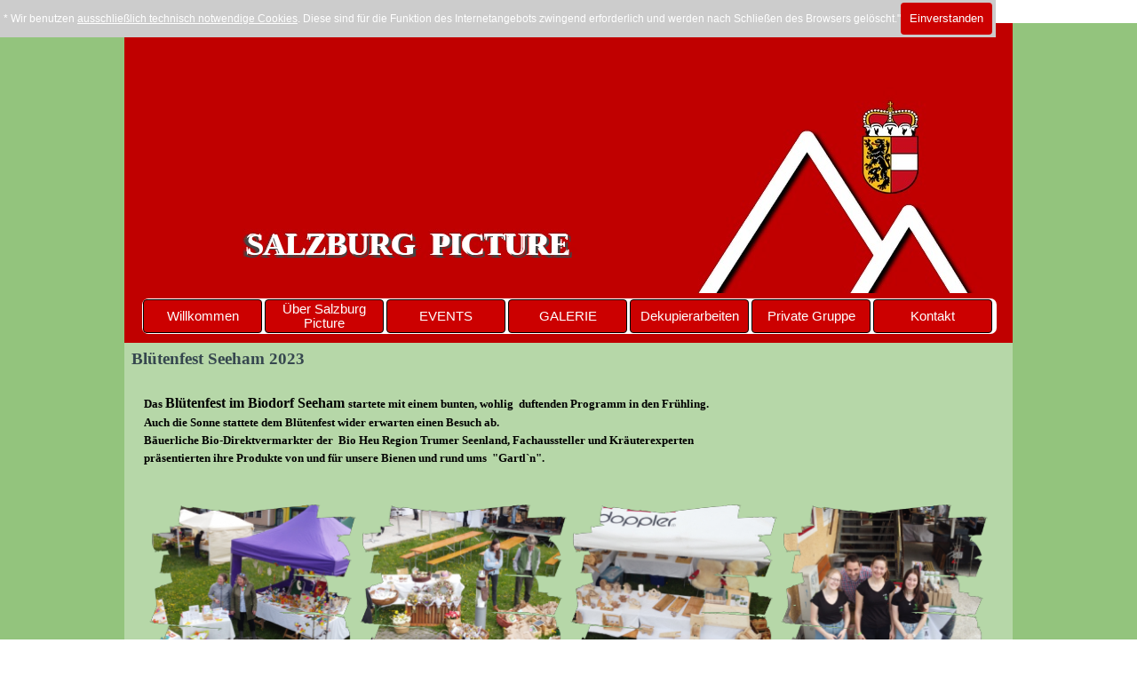

--- FILE ---
content_type: text/html
request_url: http://www.salzburg-picture.at/bluetenfest-seeham-2023-.html
body_size: 59758
content:
<!DOCTYPE html><!-- HTML5 -->
<html prefix="og: http://ogp.me/ns#" lang="de-DE" dir="ltr">
	<head>
		<title>Blütenfest Seeham 2023  - Salzburg Picture </title>
		<meta charset="utf-8" />
		<!--[if IE]><meta http-equiv="ImageToolbar" content="False" /><![endif]-->
		<meta name="author" content="Helmut Seniuk" />
		<meta name="generator" content="Incomedia WebSite X5 Evo 2025.1.4 - www.websitex5.com" />
		<meta property="og:image" content="http://www.salzburg-picture.at/favImage.png" />
		<meta property="og:image:type" content="image/png">
		<meta property="og:image:width" content="70">
		<meta property="og:image:height" content="56">
		<meta name="twitter:card" content="summary_large_image">
		<meta name="viewport" content="width=device-width, initial-scale=1" />
		
		<link rel="stylesheet" href="style/reset.css?2025-1-4-0" media="screen,print" />
		<link rel="stylesheet" href="style/print.css?2025-1-4-0" media="print" />
		<link rel="stylesheet" href="style/style.css?2025-1-4-0" media="screen,print" />
		<link rel="stylesheet" href="style/template.css?2025-1-4-0" media="screen" />
		<link rel="stylesheet" href="pcss/bluetenfest-seeham-2023-.css?2025-1-4-0-638812214498882921" media="screen,print" />
		<script src="res/jquery.js?2025-1-4-0"></script>
		<script src="res/x5engine.js?2025-1-4-0" data-files-version="2025-1-4-0"></script>
		<script>
			window.onload = function(){ checkBrowserCompatibility('Der von Ihnen verwendete Browser unterstützt nicht die die Funktionen, die für die Anzeige dieser Website benötigt werden.','Der von Ihnen verwendete Browser unterstützt möglicherweise nicht die die Funktionen, die für die Anzeige dieser Website benötigt werden.','[1]Browser aktualisieren[/1] oder [2]Vorgang fortsetzen[/2].','http://outdatedbrowser.com/'); };
			x5engine.utils.currentPagePath = 'bluetenfest-seeham-2023-.html';
			x5engine.boot.push(function () { x5engine.imPageToTop.initializeButton({}); });
		</script>
		<link rel="icon" href="favicon.png?2025-1-4-0-638812214498802827" type="image/png" />
		<a href="http://www.andyhoppe.com/" title="Besucherzaehler"><img 
		src="//c.andyhoppe.com/1632732660" style="border:none" alt="Besucherzaehler" /></a>
	</head>
	<body>
		<div id="imPageExtContainer">
			<div id="imPageIntContainer">
				<a class="screen-reader-only-even-focused" href="#imGoToCont" title="Überspringen Sie das Hauptmenü">Direkt zum Seiteninhalt</a>
				<div id="imHeaderBg"></div>
				<div id="imPage">
					<header id="imHeader">
						<h1 class="imHidden">Blütenfest Seeham 2023  - Salzburg Picture </h1>
						<div id="imHeaderObjects"><div id="imHeader_imObjectTitle_01_wrapper" class="template-object-wrapper"><div id="imHeader_imObjectTitle_01"><span id ="imHeader_imObjectTitle_01_text" >SALZBURG  PICTURE</span></div></div><div id="imHeader_imObjectTitle_02_wrapper" class="template-object-wrapper"><div id="imHeader_imObjectTitle_02"><span id ="imHeader_imObjectTitle_02_text" >SALZBURG  PICTURE</span></div></div><div id="imHeader_imMenuObject_04_wrapper" class="template-object-wrapper"><!-- UNSEARCHABLE --><a id="imHeader_imMenuObject_04_skip_menu" href="#imHeader_imMenuObject_04_after_menu" class="screen-reader-only-even-focused">Menü überspringen</a><div id="imHeader_imMenuObject_04"><nav id="imHeader_imMenuObject_04_container"><button type="button" class="clear-button-style hamburger-button hamburger-component" aria-label="Menü anzeigen"><span class="hamburger-bar"></span><span class="hamburger-bar"></span><span class="hamburger-bar"></span></button><div class="hamburger-menu-background-container hamburger-component">
	<div class="hamburger-menu-background menu-mobile menu-mobile-animated hidden">
		<button type="button" class="clear-button-style hamburger-menu-close-button" aria-label="Schließen"><span aria-hidden="true">&times;</span></button>
	</div>
</div>
<ul class="menu-mobile-animated hidden">
	<li class="imMnMnFirst imPage" data-link-paths=",/index.html,/">
<div class="label-wrapper">
<div class="label-inner-wrapper">
		<a class="label" href="index.html">
Willkommen		</a>
</div>
</div>
	</li><li class="imMnMnMiddle imLevel"><div class="label-wrapper"><div class="label-inner-wrapper"><span class="label">Über Salzburg Picture</span><button type="button" class="screen-reader-only clear-button-style toggle-submenu" aria-label="Untermenü anzeigen für Über Salzburg Picture" aria-expanded="false" onclick="if ($(this).attr('aria-expanded') == 'true') event.stopImmediatePropagation(); $(this).closest('.imLevel').trigger(jQuery.Event($(this).attr('aria-expanded') == 'false' ? 'mouseenter' : 'mouseleave', { originalEvent: event } ));">▼</button></div></div><div class="multiple-column" style=" width: 146px;"><ul  class="open-right imUlCl-1">
<li class="imMnMnFirst imPage" data-link-paths=",/ueber-mich.html">
<div class="label-wrapper">
<div class="label-inner-wrapper">
		<a class="label" href="ueber-mich.html">
Über Mich		</a>
</div>
</div>
	</li><li class="imMnMnFirst imPage" data-link-paths=",/ueber-salzburg-picture.html">
<div class="label-wrapper">
<div class="label-inner-wrapper">
		<a class="label" href="ueber-salzburg-picture.html">
Über Salzburg Picture		</a>
</div>
</div>
	</li><li class=" imLevel"><div class="label-wrapper"><div class="label-inner-wrapper"><span class="label">ARCHIV</span><button type="button" class="screen-reader-only clear-button-style toggle-submenu" aria-label="Untermenü anzeigen für ARCHIV" aria-expanded="false" onclick="if ($(this).attr('aria-expanded') == 'true') event.stopImmediatePropagation(); $(this).closest('.imLevel').trigger(jQuery.Event($(this).attr('aria-expanded') == 'false' ? 'mouseenter' : 'mouseleave', { originalEvent: event } ));">▼</button></div></div><ul data-original-position="open-right" class="open-right" style="" >
	<li class="imMnMnFirst imPage" data-link-paths=",/tag-der-offenen-tuer-leube.html">
<div class="label-wrapper">
<div class="label-inner-wrapper">
		<a class="label" href="tag-der-offenen-tuer-leube.html">
Tag der offenen Tür Leube		</a>
</div>
</div>
	</li><li class="imMnMnMiddle imPage" data-link-paths=",/bluetenfest-seeham-2023.html">
<div class="label-wrapper">
<div class="label-inner-wrapper">
		<a class="label" href="bluetenfest-seeham-2023.html">
Blütenfest Seeham 2023		</a>
</div>
</div>
	</li><li class="imMnMnMiddle imPage" data-link-paths=",/heu-art-fest-ruszbach.html">
<div class="label-wrapper">
<div class="label-inner-wrapper">
		<a class="label" href="heu-art-fest-ruszbach.html">
Heu Art Fest Rußbach		</a>
</div>
</div>
	</li><li class="imMnMnMiddle imPage" data-link-paths=",/luftaufnahmen-der-gemeinde-anif.html">
<div class="label-wrapper">
<div class="label-inner-wrapper">
		<a class="label" href="luftaufnahmen-der-gemeinde-anif.html">
Luftaufnahmen der Gemeinde Anif		</a>
</div>
</div>
	</li><li class="imMnMnMiddle imPage" data-link-paths=",/taufe-lara.php">
<div class="label-wrapper">
<div class="label-inner-wrapper">
		<a class="label" href="taufe-lara.php">
Taufe Lara		</a>
</div>
</div>
	</li><li class="imMnMnMiddle imPage" data-link-paths=",/hochzeit-nicole---norbert.php">
<div class="label-wrapper">
<div class="label-inner-wrapper">
		<a class="label" href="hochzeit-nicole---norbert.php">
Hochzeit Nicole + Norbert		</a>
</div>
</div>
	</li><li class="imMnMnLast imPage" data-link-paths=",/krikri-das-tapfere-entlein.html">
<div class="label-wrapper">
<div class="label-inner-wrapper">
		<a class="label" href="krikri-das-tapfere-entlein.html">
KriKri das Tapfere Entlein		</a>
</div>
</div>
	</li></ul></li></ul></div></li><li class="imMnMnMiddle imLevel"><div class="label-wrapper"><div class="label-inner-wrapper"><span class="label">EVENTS</span><button type="button" class="screen-reader-only clear-button-style toggle-submenu" aria-label="Untermenü anzeigen für EVENTS" aria-expanded="false" onclick="if ($(this).attr('aria-expanded') == 'true') event.stopImmediatePropagation(); $(this).closest('.imLevel').trigger(jQuery.Event($(this).attr('aria-expanded') == 'false' ? 'mouseenter' : 'mouseleave', { originalEvent: event } ));">▼</button></div></div><div class="multiple-column" style=" width: 146px;"><ul  class="open-right imUlCl-3">
<li class="imMnMnFirst imPage" data-link-paths=",/knappen----huettentag-bad-ischl.html">
<div class="label-wrapper">
<div class="label-inner-wrapper">
		<a class="label" href="knappen----huettentag-bad-ischl.html">
Knappen- &amp; Hüttentag Bad Ischl		</a>
</div>
</div>
	</li><li class=" imPage" data-link-paths=",/airpower-2024.html">
<div class="label-wrapper">
<div class="label-inner-wrapper">
		<a class="label" href="airpower-2024.html">
Airpower 2024		</a>
</div>
</div>
	</li></ul></div></li><li class="imMnMnMiddle imLevel"><div class="label-wrapper"><div class="label-inner-wrapper"><span class="label">GALERIE</span><button type="button" class="screen-reader-only clear-button-style toggle-submenu" aria-label="Untermenü anzeigen für GALERIE" aria-expanded="false" onclick="if ($(this).attr('aria-expanded') == 'true') event.stopImmediatePropagation(); $(this).closest('.imLevel').trigger(jQuery.Event($(this).attr('aria-expanded') == 'false' ? 'mouseenter' : 'mouseleave', { originalEvent: event } ));">▼</button></div></div><div class="multiple-column" style=" width: 146px;"><ul  class="open-right imUlCl-4">
<li class="imMnMnFirst imLevel"><div class="label-wrapper"><div class="label-inner-wrapper"><span class="label">DJI Drohne</span><button type="button" class="screen-reader-only clear-button-style toggle-submenu" aria-label="Untermenü anzeigen für DJI Drohne" aria-expanded="false" onclick="if ($(this).attr('aria-expanded') == 'true') event.stopImmediatePropagation(); $(this).closest('.imLevel').trigger(jQuery.Event($(this).attr('aria-expanded') == 'false' ? 'mouseenter' : 'mouseleave', { originalEvent: event } ));">▼</button></div></div><ul data-original-position="open-right" class="open-right" style="" >
	<li class="imMnMnFirst imPage" data-link-paths=",/dji-drohnenvideos.html">
<div class="label-wrapper">
<div class="label-inner-wrapper">
		<a class="label" href="dji-drohnenvideos.html">
DJI Drohnenvideos		</a>
</div>
</div>
	</li><li class="imMnMnLast imPage" data-link-paths=",/dji-drohnenfotos.html">
<div class="label-wrapper">
<div class="label-inner-wrapper">
		<a class="label" href="dji-drohnenfotos.html">
DJI Drohnenfotos		</a>
</div>
</div>
	</li></ul></li><li class="imMnMnFirst imLevel"><div class="label-wrapper"><div class="label-inner-wrapper"><span class="label">Panorama Pictures</span><button type="button" class="screen-reader-only clear-button-style toggle-submenu" aria-label="Untermenü anzeigen für Panorama Pictures" aria-expanded="false" onclick="if ($(this).attr('aria-expanded') == 'true') event.stopImmediatePropagation(); $(this).closest('.imLevel').trigger(jQuery.Event($(this).attr('aria-expanded') == 'false' ? 'mouseenter' : 'mouseleave', { originalEvent: event } ));">▼</button></div></div><ul data-original-position="open-right" class="open-right" style="" >
	<li class="imMnMnFirst imLevel"><div class="label-wrapper"><div class="label-inner-wrapper"><span class="label">Panorama</span><button type="button" class="screen-reader-only clear-button-style toggle-submenu" aria-label="Untermenü anzeigen für Panorama" aria-expanded="false" onclick="if ($(this).attr('aria-expanded') == 'true') event.stopImmediatePropagation(); $(this).closest('.imLevel').trigger(jQuery.Event($(this).attr('aria-expanded') == 'false' ? 'mouseenter' : 'mouseleave', { originalEvent: event } ));">▼</button></div></div><ul data-original-position="open-right" class="open-right" style="" >
	<li class=" imPage" data-link-paths=",/panorama-ungeordnet.html">
<div class="label-wrapper">
<div class="label-inner-wrapper">
		<a class="label" href="panorama-ungeordnet.html">
Panorama ungeordnet		</a>
</div>
</div>
	</li></ul></li><li class="imMnMnMiddle imPage" data-link-paths=",/camping-pielachtal.html">
<div class="label-wrapper">
<div class="label-inner-wrapper">
		<a class="label" href="camping-pielachtal.html">
Camping Pielachtal		</a>
</div>
</div>
	</li><li class="imMnMnLast imLevel"><div class="label-wrapper"><div class="label-inner-wrapper"><span class="label">Österreich</span><button type="button" class="screen-reader-only clear-button-style toggle-submenu" aria-label="Untermenü anzeigen für Österreich" aria-expanded="false" onclick="if ($(this).attr('aria-expanded') == 'true') event.stopImmediatePropagation(); $(this).closest('.imLevel').trigger(jQuery.Event($(this).attr('aria-expanded') == 'false' ? 'mouseenter' : 'mouseleave', { originalEvent: event } ));">▼</button></div></div><ul data-original-position="open-right" class="open-right" style="" >
	<li class="imMnMnFirst imPage" data-link-paths=",/winterfotos-2021.html">
<div class="label-wrapper">
<div class="label-inner-wrapper">
		<a class="label" href="winterfotos-2021.html">
Winterfotos 2021		</a>
</div>
</div>
	</li><li class="imMnMnMiddle imPage" data-link-paths=",/oesterreich.html">
<div class="label-wrapper">
<div class="label-inner-wrapper">
		<a class="label" href="oesterreich.html">
Österreich		</a>
</div>
</div>
	</li><li class="imMnMnMiddle imPage" data-link-paths=",/untersberg.html">
<div class="label-wrapper">
<div class="label-inner-wrapper">
		<a class="label" href="untersberg.html">
Untersberg		</a>
</div>
</div>
	</li><li class="imMnMnMiddle imPage" data-link-paths=",/kreta-2.html">
<div class="label-wrapper">
<div class="label-inner-wrapper">
		<a class="label" href="kreta-2.html">
Kreta		</a>
</div>
</div>
	</li><li class="imMnMnLast imPage" data-link-paths=",/rund-um-salzburg.html">
<div class="label-wrapper">
<div class="label-inner-wrapper">
		<a class="label" href="rund-um-salzburg.html">
Rund um Salzburg		</a>
</div>
</div>
	</li></ul></li></ul></li><li class=" imLevel"><div class="label-wrapper"><div class="label-inner-wrapper"><span class="label">Zementwerk Leube</span><button type="button" class="screen-reader-only clear-button-style toggle-submenu" aria-label="Untermenü anzeigen für Zementwerk Leube" aria-expanded="false" onclick="if ($(this).attr('aria-expanded') == 'true') event.stopImmediatePropagation(); $(this).closest('.imLevel').trigger(jQuery.Event($(this).attr('aria-expanded') == 'false' ? 'mouseenter' : 'mouseleave', { originalEvent: event } ));">▼</button></div></div><ul data-original-position="open-right" class="open-right" style="" >
	<li class="imMnMnFirst imPage" data-link-paths=",/die-lange-nacht-der-lehre.html">
<div class="label-wrapper">
<div class="label-inner-wrapper">
		<a class="label" href="die-lange-nacht-der-lehre.html">
Die Lange Nacht der Lehre		</a>
</div>
</div>
	</li><li class="imMnMnMiddle imPage" data-link-paths=",/zementsilo-neu.html">
<div class="label-wrapper">
<div class="label-inner-wrapper">
		<a class="label" href="zementsilo-neu.html">
Zementsilo Neu		</a>
</div>
</div>
	</li><li class="imMnMnMiddle imPage" data-link-paths=",/zementwerk-leube.html">
<div class="label-wrapper">
<div class="label-inner-wrapper">
		<a class="label" href="zementwerk-leube.html">
Zementwerk Leube		</a>
</div>
</div>
	</li><li class="imMnMnMiddle imLevel"><div class="label-wrapper"><div class="label-inner-wrapper"><span class="label">Barbaraverein Leube</span><button type="button" class="screen-reader-only clear-button-style toggle-submenu" aria-label="Untermenü anzeigen für Barbaraverein Leube" aria-expanded="false" onclick="if ($(this).attr('aria-expanded') == 'true') event.stopImmediatePropagation(); $(this).closest('.imLevel').trigger(jQuery.Event($(this).attr('aria-expanded') == 'false' ? 'mouseenter' : 'mouseleave', { originalEvent: event } ));">▼</button></div></div><ul data-original-position="open-right" class="open-right" style="" >
	<li class="imMnMnFirst imPage" data-link-paths=",/bergrat-h.c.-di-rupert-zueckert-.html">
<div class="label-wrapper">
<div class="label-inner-wrapper">
		<a class="label" href="bergrat-h.c.-di-rupert-zueckert-.html">
Bergrat h.c. DI Rupert Zückert 		</a>
</div>
</div>
	</li><li class="imMnMnMiddle imPage" data-link-paths=",/barbarafeier-leube-2023.html">
<div class="label-wrapper">
<div class="label-inner-wrapper">
		<a class="label" href="barbarafeier-leube-2023.html">
Barbarafeier Leube 2023		</a>
</div>
</div>
	</li><li class="imMnMnMiddle imPage" data-link-paths=",/barbarafeier-2022.html">
<div class="label-wrapper">
<div class="label-inner-wrapper">
		<a class="label" href="barbarafeier-2022.html">
Barbarafeier 2022		</a>
</div>
</div>
	</li><li class="imMnMnMiddle imPage" data-link-paths=",/barbarafeier-2019.html">
<div class="label-wrapper">
<div class="label-inner-wrapper">
		<a class="label" href="barbarafeier-2019.html">
Barbarafeier 2019		</a>
</div>
</div>
	</li><li class="imMnMnMiddle imPage" data-link-paths=",/almabkehrwanderung-2019.html">
<div class="label-wrapper">
<div class="label-inner-wrapper">
		<a class="label" href="almabkehrwanderung-2019.html">
Almabkehrwanderung 2019		</a>
</div>
</div>
	</li><li class="imMnMnMiddle imPage" data-link-paths=",/barbarafeier-2018.html">
<div class="label-wrapper">
<div class="label-inner-wrapper">
		<a class="label" href="barbarafeier-2018.html">
Barbarafeier 2018		</a>
</div>
</div>
	</li><li class="imMnMnMiddle imPage" data-link-paths=",/barbaraausflug-oberzeiring-2017.html">
<div class="label-wrapper">
<div class="label-inner-wrapper">
		<a class="label" href="barbaraausflug-oberzeiring-2017.html">
Barbaraausflug Oberzeiring 2017		</a>
</div>
</div>
	</li><li class="imMnMnMiddle imPage" data-link-paths=",/grillfeier-2013.html">
<div class="label-wrapper">
<div class="label-inner-wrapper">
		<a class="label" href="grillfeier-2013.html">
Grillfeier 2013		</a>
</div>
</div>
	</li><li class="imMnMnMiddle imPage" data-link-paths=",/barbarafeier-2012.html">
<div class="label-wrapper">
<div class="label-inner-wrapper">
		<a class="label" href="barbarafeier-2012.html">
Barbarafeier 2012		</a>
</div>
</div>
	</li><li class="imMnMnLast imPage" data-link-paths=",/huetten--knappentag-eisenerz-2012.html">
<div class="label-wrapper">
<div class="label-inner-wrapper">
		<a class="label" href="huetten--knappentag-eisenerz-2012.html">
Hütten- Knappentag Eisenerz 2012		</a>
</div>
</div>
	</li></ul></li><li class="imMnMnMiddle imPage" data-link-paths=",/2003-streikfotos.html">
<div class="label-wrapper">
<div class="label-inner-wrapper">
		<a class="label" href="2003-streikfotos.html">
2003 Streikfotos		</a>
</div>
</div>
	</li><li class="imMnMnMiddle imPage" data-link-paths=",/untertage.html">
<div class="label-wrapper">
<div class="label-inner-wrapper">
		<a class="label" href="untertage.html">
Untertage		</a>
</div>
</div>
	</li><li class="imMnMnMiddle imPage" data-link-paths=",/bergbauvideos.html">
<div class="label-wrapper">
<div class="label-inner-wrapper">
		<a class="label" href="bergbauvideos.html">
Bergbauvideos		</a>
</div>
</div>
	</li><li class="imMnMnLast imPage" data-link-paths=",/vernissage-2002.php">
<div class="label-wrapper">
<div class="label-inner-wrapper">
		<a class="label" href="vernissage-2002.php">
Vernissage 2002		</a>
</div>
</div>
	</li></ul></li></ul></div></li><li class="imMnMnMiddle imLevel"><div class="label-wrapper"><div class="label-inner-wrapper"><span class="label">Dekupierarbeiten</span><button type="button" class="screen-reader-only clear-button-style toggle-submenu" aria-label="Untermenü anzeigen für Dekupierarbeiten" aria-expanded="false" onclick="if ($(this).attr('aria-expanded') == 'true') event.stopImmediatePropagation(); $(this).closest('.imLevel').trigger(jQuery.Event($(this).attr('aria-expanded') == 'false' ? 'mouseenter' : 'mouseleave', { originalEvent: event } ));">▼</button></div></div><div class="multiple-column" style=" width: 292px;"><ul  class="open-right imUlCl-11">
<li class="imMnMnFirst imLevel"><div class="label-wrapper"><div class="label-inner-wrapper"><span class="label">Marktbilder</span><button type="button" class="screen-reader-only clear-button-style toggle-submenu" aria-label="Untermenü anzeigen für Marktbilder" aria-expanded="false" onclick="if ($(this).attr('aria-expanded') == 'true') event.stopImmediatePropagation(); $(this).closest('.imLevel').trigger(jQuery.Event($(this).attr('aria-expanded') == 'false' ? 'mouseenter' : 'mouseleave', { originalEvent: event } ));">▼</button></div></div><ul data-original-position="open-right" class="open-right" style="" >
	<li class="imMnMnFirst imPage" data-link-paths=",/seite-142.html">
<div class="label-wrapper">
<div class="label-inner-wrapper">
		<a class="label" href="seite-142.html">
Seite 142		</a>
</div>
</div>
	</li><li class="imMnMnMiddle imPage" data-link-paths=",/bluetenfest-seeham-2023-.html">
<div class="label-wrapper">
<div class="label-inner-wrapper">
		<a class="label" href="bluetenfest-seeham-2023-.html">
Blütenfest Seeham 2023 		</a>
</div>
</div>
	</li><li class="imMnMnMiddle imPage" data-link-paths=",/heuartfest-st.martin.html">
<div class="label-wrapper">
<div class="label-inner-wrapper">
		<a class="label" href="heuartfest-st.martin.html">
Heuartfest St.Martin		</a>
</div>
</div>
	</li><li class="imMnMnMiddle imPage" data-link-paths=",/marktfotos---termine.html">
<div class="label-wrapper">
<div class="label-inner-wrapper">
		<a class="label" href="marktfotos---termine.html">
Marktfotos / Termine		</a>
</div>
</div>
	</li><li class="imMnMnMiddle imPage" data-link-paths=",/bluetenfest-seeham-2022.html">
<div class="label-wrapper">
<div class="label-inner-wrapper">
		<a class="label" href="bluetenfest-seeham-2022.html">
Blütenfest Seeham 2022		</a>
</div>
</div>
	</li><li class="imMnMnMiddle imPage" data-link-paths=",/ostermarkt-untersbergmuseum.html">
<div class="label-wrapper">
<div class="label-inner-wrapper">
		<a class="label" href="ostermarkt-untersbergmuseum.html">
Ostermarkt Untersbergmuseum		</a>
</div>
</div>
	</li><li class="imMnMnLast imPage" data-link-paths=",/adventzauber-hallein-2021.html">
<div class="label-wrapper">
<div class="label-inner-wrapper">
		<a class="label" href="adventzauber-hallein-2021.html">
Adventzauber Hallein 2021		</a>
</div>
</div>
	</li></ul></li><li class="imMnMnFirst imPage" data-link-paths=",/beleuchtete-bilder.html">
<div class="label-wrapper">
<div class="label-inner-wrapper">
		<a class="label" href="beleuchtete-bilder.html">
Beleuchtete Bilder		</a>
</div>
</div>
	</li><li class="imMnMnFirst imPage" data-link-paths=",/laternen.html">
<div class="label-wrapper">
<div class="label-inner-wrapper">
		<a class="label" href="laternen.html">
Laternen		</a>
</div>
</div>
	</li><li class="imMnMnFirst imPage" data-link-paths=",/hochzeit---taufe-.html">
<div class="label-wrapper">
<div class="label-inner-wrapper">
		<a class="label" href="hochzeit---taufe-.html">
Hochzeit / Taufe 		</a>
</div>
</div>
	</li><li class="imMnMnFirst imPage" data-link-paths=",/puzzle.html">
<div class="label-wrapper">
<div class="label-inner-wrapper">
		<a class="label" href="puzzle.html">
Puzzle		</a>
</div>
</div>
	</li><li class="imMnMnFirst imPage" data-link-paths=",/weihnachtspyramide-wald.html">
<div class="label-wrapper">
<div class="label-inner-wrapper">
		<a class="label" href="weihnachtspyramide-wald.html">
Weihnachtspyramide Wald		</a>
</div>
</div>
	</li><li class="imMnMnFirst imPage" data-link-paths=",/ostern.html">
<div class="label-wrapper">
<div class="label-inner-wrapper">
		<a class="label" href="ostern.html">
Ostern		</a>
</div>
</div>
	</li><li class="imMnMnFirst imPage" data-link-paths=",/moosbilder.html">
<div class="label-wrapper">
<div class="label-inner-wrapper">
		<a class="label" href="moosbilder.html">
Moosbilder		</a>
</div>
</div>
	</li><li class="imMnMnFirst imPage" data-link-paths=",/fruehling.html">
<div class="label-wrapper">
<div class="label-inner-wrapper">
		<a class="label" href="fruehling.html">
Frühling		</a>
</div>
</div>
	</li><li class="imMnMnFirst imLevel"><div class="label-wrapper"><div class="label-inner-wrapper"><span class="label">Weihnachten</span><button type="button" class="screen-reader-only clear-button-style toggle-submenu" aria-label="Untermenü anzeigen für Weihnachten" aria-expanded="false" onclick="if ($(this).attr('aria-expanded') == 'true') event.stopImmediatePropagation(); $(this).closest('.imLevel').trigger(jQuery.Event($(this).attr('aria-expanded') == 'false' ? 'mouseenter' : 'mouseleave', { originalEvent: event } ));">▼</button></div></div><ul data-original-position="open-right" class="open-right" style="" >
	<li class="imMnMnFirst imPage" data-link-paths=",/weihnachten.html">
<div class="label-wrapper">
<div class="label-inner-wrapper">
		<a class="label" href="weihnachten.html">
Weihnachten		</a>
</div>
</div>
	</li><li class="imMnMnLast imPage" data-link-paths=",/christbaumschmuck.html">
<div class="label-wrapper">
<div class="label-inner-wrapper">
		<a class="label" href="christbaumschmuck.html">
Christbaumschmuck		</a>
</div>
</div>
	</li></ul></li>
</ul><ul data-original-position="open-right" class="open-right">
<li class=" imLevel"><div class="label-wrapper"><div class="label-inner-wrapper"><span class="label">Links</span><button type="button" class="screen-reader-only clear-button-style toggle-submenu" aria-label="Untermenü anzeigen für Links" aria-expanded="false" onclick="if ($(this).attr('aria-expanded') == 'true') event.stopImmediatePropagation(); $(this).closest('.imLevel').trigger(jQuery.Event($(this).attr('aria-expanded') == 'false' ? 'mouseenter' : 'mouseleave', { originalEvent: event } ));">▼</button></div></div><ul data-original-position="open-right" class="open-right" style="" >
	<li class=" imPage" data-link-paths=",/seite-67.html">
<div class="label-wrapper">
<div class="label-inner-wrapper">
		<a class="label" href="seite-67.html">
Seite 67		</a>
</div>
</div>
	</li></ul></li></ul></div></li><li class="imMnMnMiddle imLevel"><div class="label-wrapper"><div class="label-inner-wrapper"><span class="label">Private Gruppe</span><button type="button" class="screen-reader-only clear-button-style toggle-submenu" aria-label="Untermenü anzeigen für Private Gruppe" aria-expanded="false" onclick="if ($(this).attr('aria-expanded') == 'true') event.stopImmediatePropagation(); $(this).closest('.imLevel').trigger(jQuery.Event($(this).attr('aria-expanded') == 'false' ? 'mouseenter' : 'mouseleave', { originalEvent: event } ));">▼</button></div></div><div class="multiple-column" style=" width: 146px;"><ul  class="open-right imUlCl-15">
<li class="imMnMnFirst imPage" data-link-paths=",/hochzeit-andreas---sandra.php">
<div class="label-wrapper">
<div class="label-inner-wrapper">
		<a class="label" href="hochzeit-andreas---sandra.php">
Hochzeit Andreas &amp; Sandra		</a>
</div>
</div>
	</li><li class="imMnMnFirst imPage" data-link-paths=",/hochzeit-michael---laura-2.php">
<div class="label-wrapper">
<div class="label-inner-wrapper">
		<a class="label" href="hochzeit-michael---laura-2.php">
Hochzeit Michael &amp; Laura 2		</a>
</div>
</div>
	</li><li class="imMnMnFirst imLevel"><div class="label-wrapper"><div class="label-inner-wrapper"><span class="label">URLAUBE</span><button type="button" class="screen-reader-only clear-button-style toggle-submenu" aria-label="Untermenü anzeigen für URLAUBE" aria-expanded="false" onclick="if ($(this).attr('aria-expanded') == 'true') event.stopImmediatePropagation(); $(this).closest('.imLevel').trigger(jQuery.Event($(this).attr('aria-expanded') == 'false' ? 'mouseenter' : 'mouseleave', { originalEvent: event } ));">▼</button></div></div><ul data-original-position="open-right" class="open-right" style="" >
	<li class="imMnMnFirst imPage" data-link-paths=",/zypern-2023.php">
<div class="label-wrapper">
<div class="label-inner-wrapper">
		<a class="label" href="zypern-2023.php">
Zypern 2023		</a>
</div>
</div>
	</li><li class="imMnMnMiddle imPage" data-link-paths=",/vrsar-sept-23.php">
<div class="label-wrapper">
<div class="label-inner-wrapper">
		<a class="label" href="vrsar-sept-23.php">
Vrsar Sept 23		</a>
</div>
</div>
	</li><li class="imMnMnMiddle imPage" data-link-paths=",/vrsar-juni-23.php">
<div class="label-wrapper">
<div class="label-inner-wrapper">
		<a class="label" href="vrsar-juni-23.php">
Vrsar Juni 23		</a>
</div>
</div>
	</li><li class="imMnMnMiddle imPage" data-link-paths=",/-sigi-mit-freunden-23.php">
<div class="label-wrapper">
<div class="label-inner-wrapper">
		<a class="label" href="-sigi-mit-freunden-23.php">
 Sigi mit Freunden 23		</a>
</div>
</div>
	</li><li class="imMnMnMiddle imPage" data-link-paths=",/fuessen-allgaeu-2023.php">
<div class="label-wrapper">
<div class="label-inner-wrapper">
		<a class="label" href="fuessen-allgaeu-2023.php">
Füssen Allgäu 2023		</a>
</div>
</div>
	</li><li class="imMnMnMiddle imPage" data-link-paths=",/altmuehltal--2022.php">
<div class="label-wrapper">
<div class="label-inner-wrapper">
		<a class="label" href="altmuehltal--2022.php">
Altmühltal  2022		</a>
</div>
</div>
	</li><li class="imMnMnMiddle imPage" data-link-paths=",/wachau-2022.php">
<div class="label-wrapper">
<div class="label-inner-wrapper">
		<a class="label" href="wachau-2022.php">
Wachau 2022		</a>
</div>
</div>
	</li><li class="imMnMnMiddle imPage" data-link-paths=",/besuch-im-minimundus-.php">
<div class="label-wrapper">
<div class="label-inner-wrapper">
		<a class="label" href="besuch-im-minimundus-.php">
Besuch im Minimundus 		</a>
</div>
</div>
	</li><li class="imMnMnMiddle imPage" data-link-paths=",/burgenland-2021.php">
<div class="label-wrapper">
<div class="label-inner-wrapper">
		<a class="label" href="burgenland-2021.php">
Burgenland 2021		</a>
</div>
</div>
	</li><li class="imMnMnMiddle imPage" data-link-paths=",/meran.php">
<div class="label-wrapper">
<div class="label-inner-wrapper">
		<a class="label" href="meran.php">
Meran		</a>
</div>
</div>
	</li><li class="imMnMnMiddle imPage" data-link-paths=",/wachau-2020.php">
<div class="label-wrapper">
<div class="label-inner-wrapper">
		<a class="label" href="wachau-2020.php">
Wachau 2020		</a>
</div>
</div>
	</li><li class="imMnMnMiddle imPage" data-link-paths=",/zakynthos-2009.php">
<div class="label-wrapper">
<div class="label-inner-wrapper">
		<a class="label" href="zakynthos-2009.php">
Zakynthos 2009		</a>
</div>
</div>
	</li><li class="imMnMnMiddle imPage" data-link-paths=",/faakersee-2020.php">
<div class="label-wrapper">
<div class="label-inner-wrapper">
		<a class="label" href="faakersee-2020.php">
Faakersee 2020		</a>
</div>
</div>
	</li><li class="imMnMnMiddle imPage" data-link-paths=",/hamburg-2013.php">
<div class="label-wrapper">
<div class="label-inner-wrapper">
		<a class="label" href="hamburg-2013.php">
Hamburg 2013		</a>
</div>
</div>
	</li><li class="imMnMnMiddle imPage" data-link-paths=",/ossiachersee-2021.php">
<div class="label-wrapper">
<div class="label-inner-wrapper">
		<a class="label" href="ossiachersee-2021.php">
Ossiachersee 2021		</a>
</div>
</div>
	</li><li class="imMnMnMiddle imPage" data-link-paths=",/caorle-mit-st.veiter-99.php">
<div class="label-wrapper">
<div class="label-inner-wrapper">
		<a class="label" href="caorle-mit-st.veiter-99.php">
Caorle mit St.Veiter 99		</a>
</div>
</div>
	</li><li class="imMnMnMiddle imPage" data-link-paths=",/kreta-2006.php">
<div class="label-wrapper">
<div class="label-inner-wrapper">
		<a class="label" href="kreta-2006.php">
Kreta 2006		</a>
</div>
</div>
	</li><li class="imMnMnMiddle imPage" data-link-paths=",/rhodos-2008.php">
<div class="label-wrapper">
<div class="label-inner-wrapper">
		<a class="label" href="rhodos-2008.php">
Rhodos 2008		</a>
</div>
</div>
	</li><li class="imMnMnMiddle imPage" data-link-paths=",/mallorca-2011.php">
<div class="label-wrapper">
<div class="label-inner-wrapper">
		<a class="label" href="mallorca-2011.php">
Mallorca 2011		</a>
</div>
</div>
	</li><li class="imMnMnMiddle imPage" data-link-paths=",/kreta-2010.php">
<div class="label-wrapper">
<div class="label-inner-wrapper">
		<a class="label" href="kreta-2010.php">
Kreta 2010		</a>
</div>
</div>
	</li><li class="imMnMnLast imPage" data-link-paths=",/berlin-2014.html">
<div class="label-wrapper">
<div class="label-inner-wrapper">
		<a class="label" href="berlin-2014.html">
Berlin 2014		</a>
</div>
</div>
	</li></ul></li><li class="imMnMnFirst imLevel"><div class="label-wrapper"><div class="label-inner-wrapper"><span class="label">Lucia</span><button type="button" class="screen-reader-only clear-button-style toggle-submenu" aria-label="Untermenü anzeigen für Lucia" aria-expanded="false" onclick="if ($(this).attr('aria-expanded') == 'true') event.stopImmediatePropagation(); $(this).closest('.imLevel').trigger(jQuery.Event($(this).attr('aria-expanded') == 'false' ? 'mouseenter' : 'mouseleave', { originalEvent: event } ));">▼</button></div></div><ul data-original-position="open-right" class="open-right" style="" >
	<li class="imMnMnFirst imPage" data-link-paths=",/erstkommunion-lucia.php">
<div class="label-wrapper">
<div class="label-inner-wrapper">
		<a class="label" href="erstkommunion-lucia.php">
Erstkommunion Lucia		</a>
</div>
</div>
	</li><li class="imMnMnLast imPage" data-link-paths=",/lucias-sammelalbum.php">
<div class="label-wrapper">
<div class="label-inner-wrapper">
		<a class="label" href="lucias-sammelalbum.php">
Lucias Sammelalbum		</a>
</div>
</div>
	</li></ul></li><li class="imMnMnFirst imLevel"><div class="label-wrapper"><div class="label-inner-wrapper"><span class="label">Ortnertreffen</span><button type="button" class="screen-reader-only clear-button-style toggle-submenu" aria-label="Untermenü anzeigen für Ortnertreffen" aria-expanded="false" onclick="if ($(this).attr('aria-expanded') == 'true') event.stopImmediatePropagation(); $(this).closest('.imLevel').trigger(jQuery.Event($(this).attr('aria-expanded') == 'false' ? 'mouseenter' : 'mouseleave', { originalEvent: event } ));">▼</button></div></div><ul data-original-position="open-right" class="open-right" style="" >
	<li class="imMnMnFirst imPage" data-link-paths=",/ortnertreffen-2023.php">
<div class="label-wrapper">
<div class="label-inner-wrapper">
		<a class="label" href="ortnertreffen-2023.php">
Ortnertreffen 2023		</a>
</div>
</div>
	</li><li class="imMnMnMiddle imPage" data-link-paths=",/ortnertreffen-2021.php">
<div class="label-wrapper">
<div class="label-inner-wrapper">
		<a class="label" href="ortnertreffen-2021.php">
Ortnertreffen 2021		</a>
</div>
</div>
	</li><li class="imMnMnMiddle imPage" data-link-paths=",/ortnertreffen-2019.php">
<div class="label-wrapper">
<div class="label-inner-wrapper">
		<a class="label" href="ortnertreffen-2019.php">
Ortnertreffen 2019		</a>
</div>
</div>
	</li><li class="imMnMnMiddle imPage" data-link-paths=",/ortnertreffen-2017.php">
<div class="label-wrapper">
<div class="label-inner-wrapper">
		<a class="label" href="ortnertreffen-2017.php">
Ortnertreffen 2017		</a>
</div>
</div>
	</li><li class="imMnMnMiddle imPage" data-link-paths=",/ortnertreffen-pausbauer.php">
<div class="label-wrapper">
<div class="label-inner-wrapper">
		<a class="label" href="ortnertreffen-pausbauer.php">
Ortnertreffen Pausbauer		</a>
</div>
</div>
	</li><li class="imMnMnLast imPage" data-link-paths=",/ortnertreffen-klingelbergalm.php">
<div class="label-wrapper">
<div class="label-inner-wrapper">
		<a class="label" href="ortnertreffen-klingelbergalm.php">
Ortnertreffen Klingelbergalm		</a>
</div>
</div>
	</li></ul></li><li class="imMnMnFirst imLevel"><div class="label-wrapper"><div class="label-inner-wrapper"><span class="label">Ausflüge</span><button type="button" class="screen-reader-only clear-button-style toggle-submenu" aria-label="Untermenü anzeigen für Ausflüge" aria-expanded="false" onclick="if ($(this).attr('aria-expanded') == 'true') event.stopImmediatePropagation(); $(this).closest('.imLevel').trigger(jQuery.Event($(this).attr('aria-expanded') == 'false' ? 'mouseenter' : 'mouseleave', { originalEvent: event } ));">▼</button></div></div><ul data-original-position="open-right" class="open-right" style="" >
	<li class="imMnMnFirst imPage" data-link-paths=",/schloss-linderhof---bayern.php">
<div class="label-wrapper">
<div class="label-inner-wrapper">
		<a class="label" href="schloss-linderhof---bayern.php">
Schloss Linderhof / Bayern		</a>
</div>
</div>
	</li><li class="imMnMnMiddle imPage" data-link-paths=",/krimmler-wasserfaelle-2014.php">
<div class="label-wrapper">
<div class="label-inner-wrapper">
		<a class="label" href="krimmler-wasserfaelle-2014.php">
Krimmler Wasserfälle 2014		</a>
</div>
</div>
	</li><li class="imMnMnMiddle imPage" data-link-paths=",/freilichtmuseum-grossgmain-2018.php">
<div class="label-wrapper">
<div class="label-inner-wrapper">
		<a class="label" href="freilichtmuseum-grossgmain-2018.php">
Freilichtmuseum Grossgmain 2018		</a>
</div>
</div>
	</li><li class="imMnMnLast imPage" data-link-paths=",/besuch-der-telfser.php">
<div class="label-wrapper">
<div class="label-inner-wrapper">
		<a class="label" href="besuch-der-telfser.php">
Besuch der Telfser		</a>
</div>
</div>
	</li></ul></li><li class="imMnMnFirst imLevel"><div class="label-wrapper"><div class="label-inner-wrapper"><span class="label">Geburtstage</span><button type="button" class="screen-reader-only clear-button-style toggle-submenu" aria-label="Untermenü anzeigen für Geburtstage" aria-expanded="false" onclick="if ($(this).attr('aria-expanded') == 'true') event.stopImmediatePropagation(); $(this).closest('.imLevel').trigger(jQuery.Event($(this).attr('aria-expanded') == 'false' ? 'mouseenter' : 'mouseleave', { originalEvent: event } ));">▼</button></div></div><ul data-original-position="open-right" class="open-right" style="" >
	<li class="imMnMnFirst imPage" data-link-paths=",/ripperlessen-2011.php">
<div class="label-wrapper">
<div class="label-inner-wrapper">
		<a class="label" href="ripperlessen-2011.php">
Ripperlessen 2011		</a>
</div>
</div>
	</li><li class="imMnMnLast imPage" data-link-paths=",/andreas-50er.php">
<div class="label-wrapper">
<div class="label-inner-wrapper">
		<a class="label" href="andreas-50er.php">
Andreas 50er		</a>
</div>
</div>
	</li></ul></li><li class="imMnMnFirst imLevel"><div class="label-wrapper"><div class="label-inner-wrapper"><span class="label">Videos</span></div></div></li><li class=" imPage" data-link-paths=",/resi-knoll.php">
<div class="label-wrapper">
<div class="label-inner-wrapper">
		<a class="label" href="resi-knoll.php">
Resi Knoll		</a>
</div>
</div>
	</li></ul></div></li><li class="imMnMnLast imLevel"><div class="label-wrapper"><div class="label-inner-wrapper"><span class="label">Kontakt</span><button type="button" class="screen-reader-only clear-button-style toggle-submenu" aria-label="Untermenü anzeigen für Kontakt" aria-expanded="false" onclick="if ($(this).attr('aria-expanded') == 'true') event.stopImmediatePropagation(); $(this).closest('.imLevel').trigger(jQuery.Event($(this).attr('aria-expanded') == 'false' ? 'mouseenter' : 'mouseleave', { originalEvent: event } ));">▼</button></div></div><div class="multiple-column" style=" width: 146px;"><ul  class="open-right imUlCl-21">
<li class="imMnMnFirst imPage" data-link-paths=",/so-erreichen-sie-uns.html">
<div class="label-wrapper">
<div class="label-inner-wrapper">
		<a class="label" href="so-erreichen-sie-uns.html">
so erreichen sie uns		</a>
</div>
</div>
	</li><li class="imMnMnFirst imPage" data-link-paths=",/impressum.html">
<div class="label-wrapper">
<div class="label-inner-wrapper">
		<a class="label" href="impressum.html">
Impressum		</a>
</div>
</div>
	</li><li class="imMnMnFirst imPage" data-link-paths=",/datenschutzgrundverordnung.html">
<div class="label-wrapper">
<div class="label-inner-wrapper">
		<a class="label" href="datenschutzgrundverordnung.html">
Datenschutzgrundverordnung		</a>
</div>
</div>
	</li><li class=" imPage" data-link-paths=",/datenschutz.html">
<div class="label-wrapper">
<div class="label-inner-wrapper">
		<a class="label" href="datenschutz.html">
Datenschutz		</a>
</div>
</div>
	</li></ul></div></li></ul></nav></div><a id="imHeader_imMenuObject_04_after_menu" class="screen-reader-only-even-focused"></a><!-- UNSEARCHABLE END --><script>
var imHeader_imMenuObject_04_settings = {
	'menuId': 'imHeader_imMenuObject_04',
	'responsiveMenuEffect': 'slide',
	'responsiveMenuLevelOpenEvent': 'mouseover',
	'animationDuration': 1000,
}
x5engine.boot.push(function(){x5engine.initMenu(imHeader_imMenuObject_04_settings)});
$(function () {
    $('#imHeader_imMenuObject_04_container ul li').not('.imMnMnSeparator').each(function () {
        $(this).on('mouseenter', function (evt) {
            if (!evt.originalEvent) {
                evt.stopImmediatePropagation();
                evt.preventDefault();
                return;
            }
        });
    });
});
$(function () {$('#imHeader_imMenuObject_04_container ul li').not('.imMnMnSeparator').each(function () {    var $this = $(this), timeout = 0;    $this.on('mouseenter', function () {        if($(this).parents('#imHeader_imMenuObject_04_container-menu-opened').length > 0) return;         clearTimeout(timeout);        setTimeout(function () { $this.children('ul, .multiple-column').stop(false, false).fadeIn(); }, 250);    }).on('mouseleave', function () {        if($(this).parents('#imHeader_imMenuObject_04_container-menu-opened').length > 0) return;         timeout = setTimeout(function () { $this.children('ul, .multiple-column').stop(false, false).fadeOut(); }, 250);    });});});

</script>
</div></div>
					</header>
					<div id="imStickyBarContainer">
						<div id="imStickyBarGraphics"></div>
						<div id="imStickyBar">
							<div id="imStickyBarObjects"></div>
						</div>
					</div>
					<div id="imSideBar">
						<div id="imSideBarObjects"></div>
					</div>
					<div id="imContentGraphics"></div>
					<main id="imContent">
						<a id="imGoToCont"></a>
						<header>
							<h2 id="imPgTitle">Blütenfest Seeham 2023 </h2>
							<div id="imBreadcrumb">Dekupierarbeiten &gt; Marktbilder</div>
						</header>
						<div id="imPageRow_1" class="imPageRow">
						
						</div>
						<div id="imCell_1" class=""> <div id="imCellStyleGraphics_1" ></div><div id="imCellStyleBorders_1"></div><div id="imTextObject_137_01">
							<div data-index="0"  class="text-tab-content grid-prop current-tab "  id="imTextObject_137_01_tab0" style="opacity: 1; " role="tabpanel" tabindex="0">
								<div class="text-inner">
									<div><b>Das <span class="fs12lh1-5">Blütenfest im Biodorf Seeham </span>startete mit einem bunten, wohlig &nbsp;duftenden Programm in den Frühling. </b></div><div><span style="font-weight: 700;">Auch die Sonne stattete dem Blütenfest wider erwarten einen Besuch ab.</span></div><div><div><b>Bäuerliche Bio-Direktvermarkter der &nbsp;Bio Heu Region Trumer Seenland, Fachaussteller und Kräuterexperten </b></div><div><b> präsentierten ihre Produkte von und für unsere Bienen und rund ums &nbsp;"Gartl`n".</b><br></div></div>
								</div>
							</div>
						
						</div>
						</div><div id="imPageRow_2" class="imPageRow">
						
						</div>
						<div id="imCell_2" class=""> <div id="imCellStyleGraphics_2" ></div><div id="imCellStyleBorders_2"></div><script>
						var showbox_imObjectGallery_137_02 = 
						 { startIndex: 0 , showThumbs: true, media:[
						
						{type: "image", url: "gallery/DJI_0522_bd4820gc.jpg", width: 1920, height: 1080, description: "", thumbUrl: "gallery/DJI_0522_sb_thumb_8qo6r33q.png" },
						{type: "image", url: "gallery/DJI_0524_hse2gg8n.jpg", width: 1920, height: 1080, description: "", thumbUrl: "gallery/DJI_0524_sb_thumb_ntp5gt75.png" },
						{type: "image", url: "gallery/DJI_0526_vq4nahtf.jpg", width: 1920, height: 1080, description: "", thumbUrl: "gallery/DJI_0526_sb_thumb_5dvxv4ak.png" },
						{type: "image", url: "gallery/DJI_0540_ljoijqvy.jpg", width: 1920, height: 1080, description: "", thumbUrl: "gallery/DJI_0540_sb_thumb_o7tpf12u.png" },
						{type: "image", url: "gallery/DJI_0546_2xfa9lcg.jpg", width: 1920, height: 1080, description: "", thumbUrl: "gallery/DJI_0546_sb_thumb_wfjwk702.png" },
						{type: "image", url: "gallery/DJI_0547_vbnten7v.jpg", width: 1920, height: 1080, description: "", thumbUrl: "gallery/DJI_0547_sb_thumb_sz3j85ex.png" },
						{type: "image", url: "gallery/DJI_0548.jpg", width: 1920, height: 1080, description: "", thumbUrl: "gallery/DJI_0548_sb_thumb.png" },
						{type: "image", url: "gallery/DJI_0549_75ndc1ht.jpg", width: 1920, height: 1080, description: "", thumbUrl: "gallery/DJI_0549_sb_thumb_ufhpod53.png" },
						{type: "image", url: "gallery/DJI_0552.jpg", width: 1920, height: 1080, description: "", thumbUrl: "gallery/DJI_0552_sb_thumb.png" },
						{type: "image", url: "gallery/DJI_0554_jpnjbytr.jpg", width: 1920, height: 1080, description: "", thumbUrl: "gallery/DJI_0554_sb_thumb_f3hk9eal.png" },
						{type: "image", url: "gallery/DJI_0556_wgzj1ye9.jpg", width: 1920, height: 1080, description: "", thumbUrl: "gallery/DJI_0556_sb_thumb_ru919blx.png" },
						{type: "image", url: "gallery/DJI_0557_enszu00y.jpg", width: 1920, height: 1080, description: "", thumbUrl: "gallery/DJI_0557_sb_thumb_ct4v1qcj.png" },
						{type: "image", url: "gallery/DJI_0558_btad2hl0.jpg", width: 1920, height: 1080, description: "", thumbUrl: "gallery/DJI_0558_sb_thumb_swu0kc6i.png" },
						{type: "image", url: "gallery/DJI_0559.jpg", width: 1920, height: 1080, description: "", thumbUrl: "gallery/DJI_0559_sb_thumb.png" },
						{type: "image", url: "gallery/DJI_0560_glrkys5x.jpg", width: 1920, height: 1080, description: "", thumbUrl: "gallery/DJI_0560_sb_thumb_9gggpgse.png" },
						{type: "image", url: "gallery/DJI_0561_hvwynot9.jpg", width: 1920, height: 1080, description: "", thumbUrl: "gallery/DJI_0561_sb_thumb_phrdwdnj.png" },
						{type: "image", url: "gallery/DJI_0562_rezo9hzi.jpg", width: 1920, height: 1080, description: "", thumbUrl: "gallery/DJI_0562_sb_thumb_tjdu9a1o.png" },
						{type: "image", url: "gallery/DJI_0566.jpg", width: 1920, height: 1080, description: "", thumbUrl: "gallery/DJI_0566_sb_thumb.png" },
						{type: "image", url: "gallery/DJI_0567_op7hngpe.jpg", width: 1920, height: 1080, description: "", thumbUrl: "gallery/DJI_0567_sb_thumb_rysdja1f.png" },
						{type: "image", url: "gallery/DJI_0568_vy2g6tbl.jpg", width: 1920, height: 1080, description: "", thumbUrl: "gallery/DJI_0568_sb_thumb_oqrtu57w.png" },
						{type: "image", url: "gallery/DJI_0569_ivhz32an.jpg", width: 1920, height: 1080, description: "", thumbUrl: "gallery/DJI_0569_sb_thumb_1q5kzzmf.png" },
						{type: "image", url: "gallery/Panorama-1_avlmzfk1.jpg", width: 1245, height: 1080, description: "", thumbUrl: "gallery/Panorama-1_sb_thumb_8a70yb9z.png" },
						{type: "image", url: "gallery/Panorama-2_5qmwh24g.jpg", width: 990, height: 1080, description: "", thumbUrl: "gallery/Panorama-2_sb_thumb_esprneuf.png" },
						{type: "image", url: "gallery/Panorama-5_nbxkr079.jpg", width: 1356, height: 1080, description: "", thumbUrl: "gallery/Panorama-5_sb_thumb_gbo5ltpn.png" },
						{type: "image", url: "gallery/Panorama-6_zjbv1q1b.jpg", width: 1368, height: 1080, description: "", thumbUrl: "gallery/Panorama-6_sb_thumb_bgsj4gpr.png" },
						{type: "image", url: "gallery/Panorama-seeham.jpg", width: 1245, height: 1080, description: "", thumbUrl: "gallery/Panorama-seeham_sb_thumb.png" }
						]};
						function loadimObjectGallery_137_02() {
							var w = $('#imObjectGallery_137_02').css('width', '100%').width();
							$('#imObjectGallery_137_02 img').add('#imObjectGallery_137_02 .imRunner').add('#imObjectGallery_137_02 .imGlContent').add('#imObjectGallery_137_02').css({ width: '', height: '' });
							$('#imObjectGallery_137_02 .imLeftArrow').add('#imObjectGallery_137_02 .imRightArrow').css('height', '');
							var imObjectGallery_137_02_settings = {};
							w = Math.min(w, 1000);
							var hRow = w / 4 - 2;
								var hGallery = hRow * 2;
								var wGallery = Math.floor(w/hRow) * hRow ;
								$('#imObjectGallery_137_02').removeAttr('style').css({ 'width': 'auto' });
								$('#imObjectGallery_137_02 .imChidGallery').removeAttr('style').removeAttr('style').css({ 'width': wGallery, 'height': hGallery, 'overflow': 'hidden', 'position': 'relative', 'text-align': 'center', 'margin': '0 auto'});
								$('#imObjectGallery_137_02 .imRunner').removeAttr('style').css({ 'position': 'absolute', 'left': 0, 'top': 0 });
								$('#imObjectGallery_137_02 .imRunner img').removeAttr('style').css({ 'display': 'block', 'float': 'left', 'min-width': hRow, 'max-width': '239px', 'min-height': hRow, 'max-height': '239px', 'width': hRow , 'height': hRow });
								$('#imObjectGallery_137_02 .imRunner .imSPage').removeAttr('style').css({ 'float': 'left',	'width': wGallery, 'max-width': '1000px' });
								imObjectGallery_137_02_settings.fluidMode = false;
							x5engine.imSlider.Page("#imObjectGallery_137_02 .imChidGallery", imObjectGallery_137_02_settings);
						}
						x5engine.boot.push(function() {
							var imObjectGallery_137_02_resizeTo = null,
								imObjectGallery_137_02_width = 0,
								isFirstTime = true;
							loadimObjectGallery_137_02();
							x5engine.utils.onElementResize(document.getElementById('imObjectGallery_137_02').parentNode, function (rect, target) {
								if (imObjectGallery_137_02_width == rect.width) {
									return;
								}
								imObjectGallery_137_02_width = rect.width;
								if (!!imObjectGallery_137_02_resizeTo) {
									clearTimeout(imObjectGallery_137_02_resizeTo);
								}
								imObjectGallery_137_02_resizeTo = setTimeout(function() {
									if(!isFirstTime) {
										loadimObjectGallery_137_02();
									}
									else {
										isFirstTime = false;
									}
								}, 50);
							});
						});
						</script><div id="imObjectGallery_137_02">
							<div class="imChidGallery">
							<div class="imRunner" style="margin-left: 4px; margin-right: 4px;">
								<div class="imSPage">
									<a href="gallery/DJI_0522_bd4820gc.jpg" role="button" onclick="return x5engine.imShowBox(showbox_imObjectGallery_137_02, 0, this)"><img src="gallery/DJI_0522_thumb_jkw84mmd.png"  style="" alt="" width="239" height="239" /></a>
									<a href="gallery/DJI_0524_hse2gg8n.jpg" role="button" onclick="return x5engine.imShowBox(showbox_imObjectGallery_137_02, 1, this)"><img src="gallery/DJI_0524_thumb_3zh8smmp.png"  style="" alt="" width="239" height="239" /></a>
									<a href="gallery/DJI_0526_vq4nahtf.jpg" role="button" onclick="return x5engine.imShowBox(showbox_imObjectGallery_137_02, 2, this)"><img src="gallery/DJI_0526_thumb_d8zc43v8.png"  style="" alt="" width="239" height="239" /></a>
									<a href="gallery/DJI_0540_ljoijqvy.jpg" role="button" onclick="return x5engine.imShowBox(showbox_imObjectGallery_137_02, 3, this)"><img src="gallery/DJI_0540_thumb_7quvnlfr.png"  style="" alt="" width="239" height="239" /></a>
									<a href="gallery/DJI_0546_2xfa9lcg.jpg" role="button" onclick="return x5engine.imShowBox(showbox_imObjectGallery_137_02, 4, this)"><img src="gallery/DJI_0546_thumb_2fgzqxe6.png"  style="" alt="" width="239" height="239" /></a>
									<a href="gallery/DJI_0547_vbnten7v.jpg" role="button" onclick="return x5engine.imShowBox(showbox_imObjectGallery_137_02, 5, this)"><img src="gallery/DJI_0547_thumb_9cab68q9.png"  style="" alt="" width="239" height="239" /></a>
									<a href="gallery/DJI_0548.jpg" role="button" onclick="return x5engine.imShowBox(showbox_imObjectGallery_137_02, 6, this)"><img src="gallery/DJI_0548_thumb.png"  style="" alt="" width="239" height="239" /></a>
									<a href="gallery/DJI_0549_75ndc1ht.jpg" role="button" onclick="return x5engine.imShowBox(showbox_imObjectGallery_137_02, 7, this)"><img src="gallery/DJI_0549_thumb_9rrrs70f.png"  style="" alt="" width="239" height="239" /></a>
								</div>
								<div class="imSPage" style="display: none;">
									<a href="gallery/DJI_0552.jpg" role="button" onclick="return x5engine.imShowBox(showbox_imObjectGallery_137_02, 8, this)"><img src="gallery/DJI_0552_thumb.png"  style="" alt="" width="239" height="239" /></a>
									<a href="gallery/DJI_0554_jpnjbytr.jpg" role="button" onclick="return x5engine.imShowBox(showbox_imObjectGallery_137_02, 9, this)"><img src="gallery/DJI_0554_thumb_oo1esqqh.png"  style="" alt="" width="239" height="239" /></a>
									<a href="gallery/DJI_0556_wgzj1ye9.jpg" role="button" onclick="return x5engine.imShowBox(showbox_imObjectGallery_137_02, 10, this)"><img src="gallery/DJI_0556_thumb_jq6d6nzf.png"  style="" alt="" width="239" height="239" /></a>
									<a href="gallery/DJI_0557_enszu00y.jpg" role="button" onclick="return x5engine.imShowBox(showbox_imObjectGallery_137_02, 11, this)"><img src="gallery/DJI_0557_thumb_us2stk1y.png"  style="" alt="" width="239" height="239" /></a>
									<a href="gallery/DJI_0558_btad2hl0.jpg" role="button" onclick="return x5engine.imShowBox(showbox_imObjectGallery_137_02, 12, this)"><img src="gallery/DJI_0558_thumb_0llvuozu.png"  style="" alt="" width="239" height="239" /></a>
									<a href="gallery/DJI_0559.jpg" role="button" onclick="return x5engine.imShowBox(showbox_imObjectGallery_137_02, 13, this)"><img src="gallery/DJI_0559_thumb.png"  style="" alt="" width="239" height="239" /></a>
									<a href="gallery/DJI_0560_glrkys5x.jpg" role="button" onclick="return x5engine.imShowBox(showbox_imObjectGallery_137_02, 14, this)"><img src="gallery/DJI_0560_thumb_e1a2v0ej.png"  style="" alt="" width="239" height="239" /></a>
									<a href="gallery/DJI_0561_hvwynot9.jpg" role="button" onclick="return x5engine.imShowBox(showbox_imObjectGallery_137_02, 15, this)"><img src="gallery/DJI_0561_thumb_msrg2c3m.png"  style="" alt="" width="239" height="239" /></a>
								</div>
								<div class="imSPage" style="display: none;">
									<a href="gallery/DJI_0562_rezo9hzi.jpg" role="button" onclick="return x5engine.imShowBox(showbox_imObjectGallery_137_02, 16, this)"><img src="gallery/DJI_0562_thumb_sbwz58l4.png"  style="" alt="" width="239" height="239" /></a>
									<a href="gallery/DJI_0566.jpg" role="button" onclick="return x5engine.imShowBox(showbox_imObjectGallery_137_02, 17, this)"><img src="gallery/DJI_0566_thumb.png"  style="" alt="" width="239" height="239" /></a>
									<a href="gallery/DJI_0567_op7hngpe.jpg" role="button" onclick="return x5engine.imShowBox(showbox_imObjectGallery_137_02, 18, this)"><img src="gallery/DJI_0567_thumb_m3d65unv.png"  style="" alt="" width="239" height="239" /></a>
									<a href="gallery/DJI_0568_vy2g6tbl.jpg" role="button" onclick="return x5engine.imShowBox(showbox_imObjectGallery_137_02, 19, this)"><img src="gallery/DJI_0568_thumb_qcz5cwku.png"  style="" alt="" width="239" height="239" /></a>
									<a href="gallery/DJI_0569_ivhz32an.jpg" role="button" onclick="return x5engine.imShowBox(showbox_imObjectGallery_137_02, 20, this)"><img src="gallery/DJI_0569_thumb_ej51tlvn.png"  style="" alt="" width="239" height="239" /></a>
									<a href="gallery/Panorama-1_avlmzfk1.jpg" role="button" onclick="return x5engine.imShowBox(showbox_imObjectGallery_137_02, 21, this)"><img src="gallery/Panorama-1_thumb_iy2jr0o5.png"  style="" alt="" width="239" height="239" /></a>
									<a href="gallery/Panorama-2_5qmwh24g.jpg" role="button" onclick="return x5engine.imShowBox(showbox_imObjectGallery_137_02, 22, this)"><img src="gallery/Panorama-2_thumb_f6grm8ds.png"  style="" alt="" width="239" height="239" /></a>
									<a href="gallery/Panorama-5_nbxkr079.jpg" role="button" onclick="return x5engine.imShowBox(showbox_imObjectGallery_137_02, 23, this)"><img src="gallery/Panorama-5_thumb_5wqqdxav.png"  style="" alt="" width="239" height="239" /></a>
								</div>
								<div class="imSPage" style="display: none;">
									<a href="gallery/Panorama-6_zjbv1q1b.jpg" role="button" onclick="return x5engine.imShowBox(showbox_imObjectGallery_137_02, 24, this)"><img src="gallery/Panorama-6_thumb_q2km3ka0.png"  style="" alt="" width="239" height="239" /></a>
									<a href="gallery/Panorama-seeham.jpg" role="button" onclick="return x5engine.imShowBox(showbox_imObjectGallery_137_02, 25, this)"><img src="gallery/Panorama-seeham_thumb.png"  style="" alt="" width="239" height="239" /></a>
								</div>
							</div>
							</div>
						</div>
						</div><div id="imPageRow_3" class="imPageRow">
						
						</div>
						<div id="imCell_3" class=""> <div id="imCellStyleGraphics_3" ></div><div id="imCellStyleBorders_3"></div><div id="imObjectVideo_137_03"><div id="imObjectVideo_137_03_container"></div></div>
						<script>
							function loadimObjectVideo_137_03() {
								$('#imObjectVideo_137_03').width('100%');
								$('#imObjectVideo_137_03_container').empty();
								var settings = { 
									'target': '#imObjectVideo_137_03_container',
									'type': 'youtube',
									'url': 'http://www.youtube.com/watch?v=qph1kkHP1_o',
									'width': 640,
									'height': 360,
									'showVideoControls': true,
									'autoplay': false
								};
								var w = Math.min(640, $('#imObjectVideo_137_03').width());
								settings.width = w;
								var h = w > 640 ? 360 : (settings.width / 640 * 360);
								settings.height = h;
								x5engine.mediaPlayer(settings);
							}
							x5engine.boot.push(loadimObjectVideo_137_03);
							var imObjectVideo_137_03_resizeTo = null,
							imObjectVideo_137_03_width = 0;
							var elementResize = function() {
							x5engine.utils.onElementResize(document.getElementById('imObjectVideo_137_03'), function (rect, target) {
							if (imObjectVideo_137_03_width == rect.width || (imObjectVideo_137_03_width >= 640 && rect.width > 640)) {
								return;
							}
							imObjectVideo_137_03_width = rect.width;
							if (!!imObjectVideo_137_03_resizeTo) {
								clearTimeout(imObjectVideo_137_03_resizeTo);
							}
							imObjectVideo_137_03_resizeTo = setTimeout(function() {
								loadimObjectVideo_137_03();
							}, 50);
								});
							}
							x5engine.boot.push(elementResize); 
						</script>
						</div>
					</main>
					<div id="imFooterBg"></div>
					<footer id="imFooter">
						<div id="imFooterObjects"><div id="imFooter_imObjectTitle_01_wrapper" class="template-object-wrapper"><div id="imFooter_imObjectTitle_01"><span id ="imFooter_imObjectTitle_01_text" ><a role="button" href="javascript:x5engine.utils.emailTo('123341343','t.aureictrg-pulzbt@sapos','Anfrage','')">post@salzburg-picture.at</a></span></div></div><div id="imFooter_imObjectTitle_02_wrapper" class="template-object-wrapper"><div id="imFooter_imObjectTitle_02"><span id ="imFooter_imObjectTitle_02_text" ><a href="datenschutzgrundverordnung.html" onclick="return x5engine.utils.location('datenschutzgrundverordnung.html', null, false)">Datenschutzgrundverordnung</a></span></div></div><div id="imFooter_imObjectTitle_03_wrapper" class="template-object-wrapper"><div id="imFooter_imObjectTitle_03"><span id ="imFooter_imObjectTitle_03_text" ><a href="so-erreichen-sie-uns.html" onclick="return x5engine.utils.location('so-erreichen-sie-uns.html', null, false)">Kontakt</a></span></div></div></div>
					</footer>
				</div>
				<span class="screen-reader-only-even-focused" style="bottom: 0;"><a href="#imGoToCont" title="Lesen Sie den Inhalt der Seite noch einmal durch">Zurück zum Seiteninhalt</a></span>
			</div>
		</div>
		
		<noscript class="imNoScript"><div class="alert alert-red">Um diese Website nutzen zu können, aktivieren Sie bitte JavaScript.</div></noscript>
	</body>
</html>


--- FILE ---
content_type: text/css
request_url: http://www.salzburg-picture.at/style/template.css?2025-1-4-0
body_size: 2549
content:
html { position: relative; margin: 0; padding: 0; height: 100%; }
body { margin: 0; padding: 0; text-align: start; height: 100%; }
#imPageExtContainer { min-height: 100%; }
#imPageIntContainer { position: relative;}
#imPage { position: relative; width: 100%; }
#imHeaderBg { position: absolute; inset-inline-start: 0px; top: 0; width: 100%; }
#imContent { position: relative; overflow-x: clip; }
#imFooterBg { position: absolute; inset-inline-start: 0px; bottom: 0; width: 100%; }
#imStickyBarContainer { visibility: hidden; position: fixed; overflow: hidden; }
#imPageToTop { position: fixed; bottom: 30px; inset-inline-end: 30px; z-index: 100500; display: none; opacity: 0.75 }
#imPageToTop:hover { opacity: 1; cursor: pointer; }
html { min-width: 1000px; }
#imPageExtContainer { background-image: none; background-color: transparent; z-index: 0; position: relative; }
#imPage { padding-top: 0px; padding-bottom: 0px; min-width: 1000px; }
#imHeaderBg { height: 100px; background-image: none; background-color: transparent; }
#imHeader { background-image: url('Screenshot-2025-04-28-at-16-04-24-Salzburg-Picture.jpg'); background-position: center center; background-repeat: no-repeat; background-attachment: scroll; background-color: rgba(192, 0, 0, 1); }
#imHeaderObjects { margin-inline-start: auto; margin-inline-end: auto; position: relative; height: 360px; width:1000px; }
#imContent { align-self: start; padding: 0px 0 0px 0; }
#imContentGraphics { min-height: 400px; background-image: none; background-color: rgba(153, 153, 153, 1); }
#imFooterBg { z-index: -1; height: 100px; background-image: none; background-color: transparent; }
#imFooter {  background-image: none; background-color: rgba(204, 0, 0, 1); }
#imFooterObjects { margin-inline-start: auto; margin-inline-end: auto; position: relative; height: 60px; width:1000px; }
#imSideBar { background-image: none; background-color: transparent; overflow: visible; zoom: 1; z-index: 200; }
#imSideBarObjects { position: relative; height: 400px; }
#imStickyBarContainer { top: 0; inset-inline-start: 0px; inset-inline-end: 0px; margin: auto; width: 100%; height: 70px; box-sizing: border-box; z-index: 10301; }
#imStickyBarGraphics { top: 0; inset-inline-start: 0px; inset-inline-end: 0px; margin: auto; width: 100%; height: 70px; box-sizing: border-box; background-image: none; background-color: transparent; position: absolute; }
#imStickyBar { position: relative; top: 0; inset-inline-start: 0px; margin: auto; width: 1000px }
#imStickyBarObjects { position: relative; height: 70px; }
